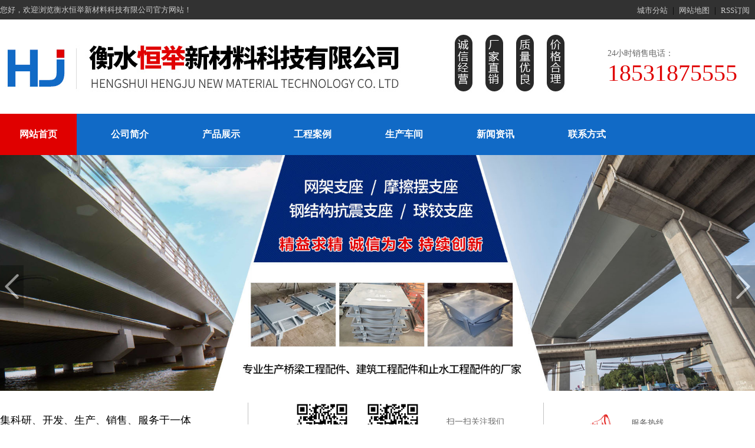

--- FILE ---
content_type: text/html
request_url: http://hengshuihengju.com/
body_size: 7684
content:

<!DOCTYPE html PUBLIC "-//W3C//DTD XHTML 1.0 Transitional//EN" "http://www.w3.org/TR/xhtml1/DTD/xhtml1-transitional.dtd">
<html xmlns="http://www.w3.org/1999/xhtml">
 <head>
 <meta http-equiv="Content-Type" content="text/html; charset=gb2312" />
 <meta http-equiv=Content-Language content=zh-cn>
 <title>衡水恒举新材料科技有限公司-钢结构抗震支座_球铰支座_网架支座</title>
 <meta name="Keywords" content="钢结构抗震支座|球铰支座|网架支座|摩擦摆支座|衡水恒举新材料科技有限公司" />
 <meta name="Description" content="衡水恒举新材料科技有限公司位于河北省衡水市桃城区邓庄镇东庄村村南55号，是专业生产桥梁工程配件、建筑工程配件和止水工程配件的厂家。" />
 <meta name="Copyright" Content="衡水恒举新材料科技有限公司-钢结构抗震支座_球铰支座_网架支座.All  Rights Reserved.">
 <link rel="shortcut icon" href="favicon.ico" />
<script type="text/javascript">
    var userAgentInfo = navigator.userAgent;
    if  (userAgentInfo.indexOf("Android") > 0 || userAgentInfo.indexOf("iPhone") > 0 || userAgentInfo.indexOf("SymbianOS") > 0 || userAgentInfo.indexOf("Windows Phone") > 0 || userAgentInfo.indexOf("iPod") > 0 || userAgentInfo.indexOf("iPad") > 0) 
    {
        window.location.href = "/3g/";
    }else {
        }
</script>
 <script type="text/javascript"></script>
 </head>

 <body>
 <link rel="stylesheet" href="/images/css.css">
<script src="/js/jquery-1.12.4.min.js" type="text/javascript"></script>
<script src="/js/mooncode.js" type="text/javascript"></script>
<script type="text/javascript" src="/js/jquery.min.js"></script>
<script type="text/javascript" src="/js/bannerjs.js"></script>
<script type="text/javascript" language="javascript">
 var primaryActiveState = "art"; 
 var subActiveState = "portfolio"; 
 var tittleText = "portfolio"; 
 var root = ""; 
</script>
<link href="/images/style.css" rel="stylesheet" type="text/css">
<link href="/images/style_n.css" rel="stylesheet" type="text/css">
<!--top-->
<div class="topbj">
  <div class="width1260">
    <div class="t-left f-l"> 您好，欢迎浏览衡水恒举新材料科技有限公司官方网站！ </div>
    <div class="t-right f-l"> <a href="/asp/city.asp" target="_blank" class="a1">城市分站</a> &nbsp;|&nbsp; <a href="/Sitemap.xml" target="_blank" class="a1">网站地图</a> &nbsp;|&nbsp; <a href="/Rss" class="a1" target="_blank">RSS订阅</a> </div>
  </div>
</div>
<div class="clear"></div>
<!--logo-->
<div class="t-logo">
  <div class="width1260">
    <div class="logo-z f-l">
      <p class="a9"><img src="/images/logo.jpg" width="690" height="110" alt=""></p>
    </div>
    <div class="logo-by f-l"><img src="/images/top.jpg" width="211" height="105" alt="衡水恒举新材料科技有限公司"></div>
    <div class="logo-tel f-l">
      <p class="a15">24小时销售电话：</p>
      <p class="a2">18531875555</p>
    </div>
  </div>
</div>
<div class="clear"></div>
<!--nav-->
<div id="dh">
  <div class="width1200 nav1 menu">
    <ul>
      <li class="pli cur" onmouseover="this.className=&#39;pli onpli&#39;" onmouseout="this.className=&#39;pli onpli&#39;"><a href="/">网站首页</a></li>

      <li class="pli" onmouseover="this.className=&#39;pli onpli&#39;" onmouseout="this.className=&#39;pli&#39;"><a href="/about.html">公司简介</a></li>

      <li class="pli" onmouseover="this.className=&#39;pli onpli&#39;" onmouseout="this.className=&#39;pli&#39;"><a href="/products.html">产品展示</a></li>

      <li class="pli" onmouseover="this.className=&#39;pli onpli&#39;" onmouseout="this.className=&#39;pli&#39;"><a href="/case.html">工程案例</a></li>

      <li class="pli" onmouseover="this.className=&#39;pli onpli&#39;" onmouseout="this.className=&#39;pli&#39;"><a href="/chejian.html">生产车间</a></li>

      <li class="pli" onmouseover="this.className=&#39;pli onpli&#39;" onmouseout="this.className=&#39;pli&#39;"><a href="/news.html">新闻资讯</a></li>

      <li class="pli" onmouseover="this.className=&#39;pli onpli&#39;" onmouseout="this.className=&#39;pli&#39;"><a href="/contact.html">联系方式</a></li>

    </ul>
  </div>
</div>
<div class="clear"></div><!--banner-->
<div class="banner">
  <div class="part1_2 banner">
    <ul id="banner">

      <li><img src="/images/banner01.jpg" alt=""></li>

      <li><img src="/images/banner02.jpg" alt=""></li>

    </ul>
  </div>
  <script type="text/javascript">
		$(function(){
			banner_go();
		})
	</script> 
  <!--banner效果-->
  <div class="clear"></div>
</div>
<div class="bannerbg"> <img src="/images/bannerbg.gif" width="100%" alt="">
  <p id="rightBtn"></p>
  <p id="leftBtn"></p>
</div>
<div class="clear"></div>
<!--tiao-->
<div id="tiao">
  <div class="t-by f-l">
    <p style=" font-size:18px; line-height:40px;">集科研、开发、生产、销售、服务于一体</p>
    <div class="redbj">产品畅销全国二十多个省、市、自治区</div>
  </div>
  <div class="t-er f-l">
    <li><img src="/images/er.png" alt="" width="90" height="90"><br>微信沟通</li>
    <li><img src="/images/er.png" alt="" width="90" height="90"><br>手机网站</li>
    <div class="txt f-l">
      <p class="a15">&nbsp;&nbsp;&nbsp;&nbsp;扫一扫关注我们<br>
        &nbsp;&nbsp;&nbsp;&nbsp;了解更多</p>
    </div>
  </div>
  <div class="tiao-tel f-l">
    <div class="tu"> <img src="/images/l1.gif" width="90" height="50" alt=""> <span><br>
      全国服务热线</span> </div>
    <p class="a7">18531875555</p>
  </div>
</div>
<div class="clear"></div>
<!--pic-->
<div id="cpzs">
  <div id="sylm">
    <h3><span>恒举</span>产品 — <span>多</span>年专业制造</h3>
    <p>PRODUCTS - MANY YEARS PROFESSIONAL MANUFACTURING</p>
    <span>————</span> </div>
  <div class="width1260">
    <div class="h-proc1">      

      <a href="/gangjiegoukangzhenzhizuo.html" title="钢结构抗震支座/球铰支座">
      <h3>钢结构抗震支座/球铰支座</h3>
      </a>

      <a href="/qiujiaozhizuo.html" title="球铰支座">
      <h3>球铰支座</h3>
      </a>

      <a href="/xiangjiaozhizuo.html" title="橡胶支座">
      <h3>橡胶支座</h3>
      </a>

      <a href="/qiuxingzhizuo.html" title="球型支座">
      <h3>球型支座</h3>
      </a>

      <a href="/penshizhizuo.html" title="盆式支座">
      <h3>盆式支座</h3>
      </a>

      <a href="/gezhenzhizuo.html" title="隔震支座">
      <h3>隔震支座</h3>
      </a>

      <a href="/mocabaizhizuo.html" title="摩擦摆支座">
      <h3>摩擦摆支座</h3>
      </a>

      <a href="/guanjiezhouchengjiedian.html" title="关节轴承节点">
      <h3>关节轴承节点</h3>
      </a>

      <a href="/qiaoliangshensuozhuangzhi.html" title="桥梁伸缩装置系列">
      <h3>桥梁伸缩装置系列</h3>
      </a>

      <a href="/maoju.html" title="锚具">
      <h3>锚具</h3>
      </a>

     </div>
  </div>
  <div class="y-pro004">
    <ul>

      <li>
        <div class="tu"><a href="/products/gangjiegoukangzhenzhizuo-qiujiaozhizuo-700.html" target="_blank" title="钢结构抗震支座"><img src="/uploadfile/202204/2022042216506089526341520.jpg"  title="钢结构抗震支座"></a></div>
        <a href="/products/gangjiegoukangzhenzhizuo-qiujiaozhizuo-700.html" target="_blank" title="钢结构抗震支座">
        <h3>钢结构抗震支座</h3>
        </a>
        <div class="dianhu">
          <p>销售热线：18531875555</p>
        </div>
      </li>

      <li>
        <div class="tu"><a href="/products/gangjiegoukangzhenzhizuo-qiujiaozhizuo-2210.html" target="_blank" title="球铰支座"><img src="/uploadfile/202204/2022042216506089526341520.jpg"  title="球铰支座"></a></div>
        <a href="/products/gangjiegoukangzhenzhizuo-qiujiaozhizuo-2210.html" target="_blank" title="球铰支座">
        <h3>球铰支座</h3>
        </a>
        <div class="dianhu">
          <p>销售热线：18531875555</p>
        </div>
      </li>

      <li>
        <div class="tu"><a href="/products/gangjiegoukangzhenzhizuo-qiujiaozhizuo-720.html" target="_blank" title="钢结构抗震支座"><img src="/uploadfile/202204/2022042216506091043810270.jpg"  title="钢结构抗震支座"></a></div>
        <a href="/products/gangjiegoukangzhenzhizuo-qiujiaozhizuo-720.html" target="_blank" title="钢结构抗震支座">
        <h3>钢结构抗震支座</h3>
        </a>
        <div class="dianhu">
          <p>销售热线：18531875555</p>
        </div>
      </li>

      <li>
        <div class="tu"><a href="/products/gangjiegoukangzhenzhizuo-qiujiaozhizuo-2230.html" target="_blank" title="球铰支座"><img src="/uploadfile/202204/2022042216506091043810270.jpg"  title="球铰支座"></a></div>
        <a href="/products/gangjiegoukangzhenzhizuo-qiujiaozhizuo-2230.html" target="_blank" title="球铰支座">
        <h3>球铰支座</h3>
        </a>
        <div class="dianhu">
          <p>销售热线：18531875555</p>
        </div>
      </li>

      <li>
        <div class="tu"><a href="/products/xiangjiaozhizuo-820.html" target="_blank" title="橡胶支座"><img src="/uploadfile/202204/2022042216506092853694227.jpg"  title="橡胶支座"></a></div>
        <a href="/products/xiangjiaozhizuo-820.html" target="_blank" title="橡胶支座">
        <h3>橡胶支座</h3>
        </a>
        <div class="dianhu">
          <p>销售热线：18531875555</p>
        </div>
      </li>

      <li>
        <div class="tu"><a href="/products/qiuxingzhizuo-920.html" target="_blank" title="球型支座"><img src="/uploadfile/202204/2022042216506094376370634.jpg"  title="球型支座"></a></div>
        <a href="/products/qiuxingzhizuo-920.html" target="_blank" title="球型支座">
        <h3>球型支座</h3>
        </a>
        <div class="dianhu">
          <p>销售热线：18531875555</p>
        </div>
      </li>

      <li>
        <div class="tu"><a href="/products/penshizhizuo-1020.html" target="_blank" title="盆式支座"><img src="/uploadfile/202204/2022042216506095449373335.jpg"  title="盆式支座"></a></div>
        <a href="/products/penshizhizuo-1020.html" target="_blank" title="盆式支座">
        <h3>盆式支座</h3>
        </a>
        <div class="dianhu">
          <p>销售热线：18531875555</p>
        </div>
      </li>

      <li>
        <div class="tu"><a href="/products/gezhenzhizuo-1130.html" target="_blank" title="隔震支座"><img src="/uploadfile/202204/2022042216506097298740660.jpg"  title="隔震支座"></a></div>
        <a href="/products/gezhenzhizuo-1130.html" target="_blank" title="隔震支座">
        <h3>隔震支座</h3>
        </a>
        <div class="dianhu">
          <p>销售热线：18531875555</p>
        </div>
      </li>

      <li>
        <div class="tu"><a href="/products/mocabaizhizuo-1220.html" target="_blank" title="摩擦摆支座"><img src="/uploadfile/202204/2022042216506099434835569.jpg"  title="摩擦摆支座"></a></div>
        <a href="/products/mocabaizhizuo-1220.html" target="_blank" title="摩擦摆支座">
        <h3>摩擦摆支座</h3>
        </a>
        <div class="dianhu">
          <p>销售热线：18531875555</p>
        </div>
      </li>

    </ul>
  </div>
</div>
<div class="clear"></div>
<!--about-->
<div id="about">
  <div class="width1260">
    <div class="about-zw">
      <p class="a2">COMPANY PROFILE</p>
      <p class="a7">企业简介</p>
      <br>
      <br>
      <p class="a16" style="text-align: justify;">&nbsp;&nbsp;&nbsp;&nbsp;&nbsp;衡水恒举新材料科技有限公司是专业生产桥梁工程配件、建筑工程配件和止水工程配件的厂家。我公司生产的钢结构抗震支座、球铰支座、网架支座、摩擦摆支座已广泛用于多项工程，并受到了客户的好评。

公司具有管理人才和科技人才，拥有齐全、先进的生产和检测设备，合理的制造工艺，稳定的生产管理结构，多年来公司一贯坚持“诚信为本，客户至上”的原则，我公司是“重合同、守信用”的企业。

公司建立现代企业制度，建立合理有效的运行机制，向规模化、专业化的方向发展。...
...</p>
    </div>
    <div class="about-sz">
             <li>
                 <p><span class="a10">1160</span><span class="a4">万</span></p>
                 <p class="a13">注册资金</p>
             </li>
             
             <li>
                 <p><span class="a18">1000</span><span class="a16">平方米</span></p>
                 <p class="a11">占地面积</p>
             </li>
             
             <li>
                 <p><span class="a18">10</span><span class="a16">余种</span></p>
                 <p class="a11">产品种类</p>
             </li>
             
             <li>
                 <p><span class="a18">50</span><span class="a16">家客户</span></p>
                 <p class="a11">值得信赖的合作伙伴</p>
             </li>
         </div>
  </div>
</div>
<div class="clear"></div>
<!--cj-->
<div id="cfbj">
  <div id="sylm">
    <h3>工程案例 — <span>多</span>年专业制造</h3>
    <p>CASE - MANY YEARS PROFESSIONAL MANUFACTURING</p>
    <span>————</span> </div>
</div>
<div class="a-pro004">
  <ul>

    <li>
      <div class="tu"><a href="/case/gongchenganli-130.html" target="_blank" title="工程案例"><img src="/uploadfile/202204/2022041816502722104582059.jpg" alt="工程案例"></a></div>
      <a href="/case/gongchenganli-130.html" target="_blank" title="工程案例">
      <h3>工程案例</h3>
      </a>
    </li>

    <li>
      <div class="tu"><a href="/case/gongchenganli-100.html" target="_blank" title="工程案例"><img src="/uploadfile/202204/2022041816502721757071562.jpg" alt="工程案例"></a></div>
      <a href="/case/gongchenganli-100.html" target="_blank" title="工程案例">
      <h3>工程案例</h3>
      </a>
    </li>

    <li>
      <div class="tu"><a href="/case/gongchenganli-110.html" target="_blank" title="工程案例"><img src="/uploadfile/202204/2022041816502721918854643.jpg" alt="工程案例"></a></div>
      <a href="/case/gongchenganli-110.html" target="_blank" title="工程案例">
      <h3>工程案例</h3>
      </a>
    </li>

    <li>
      <div class="tu"><a href="/case/gongchenganli-120.html" target="_blank" title="工程案例"><img src="/uploadfile/202204/2022041816502722002290174.jpg" alt="工程案例"></a></div>
      <a href="/case/gongchenganli-120.html" target="_blank" title="工程案例">
      <h3>工程案例</h3>
      </a>
    </li>

    <li>
      <div class="tu"><a href="/case/gongchenganli-90.html" target="_blank" title="工程案例"><img src="/uploadfile/202204/2022041816502721632524869.jpg" alt="工程案例"></a></div>
      <a href="/case/gongchenganli-90.html" target="_blank" title="工程案例">
      <h3>工程案例</h3>
      </a>
    </li>

    <li>
      <div class="tu"><a href="/case/gongchenganli-590.html" target="_blank" title="工程案例"><img src="/uploadfile/202204/2022042216506079326910200.jpg" alt="工程案例"></a></div>
      <a href="/case/gongchenganli-590.html" target="_blank" title="工程案例">
      <h3>工程案例</h3>
      </a>
    </li>

    <li>
      <div class="tu"><a href="/case/gongchenganli-600.html" target="_blank" title="工程案例"><img src="/uploadfile/202204/2022042216506079451527997.jpg" alt="工程案例"></a></div>
      <a href="/case/gongchenganli-600.html" target="_blank" title="工程案例">
      <h3>工程案例</h3>
      </a>
    </li>

    <li>
      <div class="tu"><a href="/case/gongchenganli-610.html" target="_blank" title="工程案例"><img src="/uploadfile/202204/2022042216506079552510038.jpg" alt="工程案例"></a></div>
      <a href="/case/gongchenganli-610.html" target="_blank" title="工程案例">
      <h3>工程案例</h3>
      </a>
    </li>

  </ul>
</div>
<div class="clear"></div>
<!--news-->
<div id="cpzs">
  <div id="sylm">
    <h3>新闻资讯 — <span>开拓创新</span>务实高效</h3>
    <p>NEWS - PIONEERING INNOVATIVE PRAGMATIC AND EFFICIENT</p>
    <span>————</span> </div>
  <div class="width1260">
    <div class="news-left f-l">
      <div class="tu">
        <div class="tu-left f-l">
          <p class="a4">——</p>
          <p class="a13">公司新闻</p>
          <p class="a1">COMPANY NEWS</p>
        </div>
        <div class="tu-right f-l"><img src="/images/news1.jpg" width="404" height="160" alt="公司新闻"></div>
      </div>
      <div class="dsj"><img src="/images/l2.jpg" width="43" height="16"></div>
      <div class="nweszw">

        <ul>
          <div class="txt f-l">
            <p class="a19">08</p>
            <p class="a15">2024-03</p>
          </div>
          <li>
            <p><a href="/gongsixinwen/huadongqiujiaozhizuodeshiyanzongjie-qiujiaozhizuo-hengshuihengjuxincailiaokejiyouxiangongsi-2550.html" target="_blank" title="滑动球铰支座的实验总结-球铰支座-衡水恒举新材料科技有限公司" class="a12">滑动球铰支座的实验总结-球铰支座-衡水恒举新材料科技有限公司</a></p>
            <a href="/gongsixinwen/huadongqiujiaozhizuodeshiyanzongjie-qiujiaozhizuo-hengshuihengjuxincailiaokejiyouxiangongsi-2550.html" target="_blank" title="滑动球铰支座的实验总结-球铰支座-衡水恒举新材料科技有限公司" class="a20">滑动球铰支座通过上支座和平板PTFE板之间的滑动实现位移，依靠球形表面来实现支架的旋转。滑动球铰支座适用于钢结构或...</a></li>
        </ul>

        <ul>
          <div class="txt f-l">
            <p class="a19">08</p>
            <p class="a15">2024-03</p>
          </div>
          <li>
            <p><a href="/gongsixinwen/--8203qiujiaozhizuodejishuxingneng-2540.html" target="_blank" title="&#8203;球铰支座的技术性能" class="a12">&#8203;球铰支座的技术性能</a></p>
            <a href="/gongsixinwen/--8203qiujiaozhizuodejishuxingneng-2540.html" target="_blank" title="&#8203;球铰支座的技术性能" class="a20">球铰支座的技术性能1、可以承载负载。球铰支座主要承载垂直面负荷，并且不产生位移2、结构不容易脱节。球铰支座在上下...</a></li>
        </ul>

        <ul>
          <div class="txt f-l">
            <p class="a19">08</p>
            <p class="a15">2024-03</p>
          </div>
          <li>
            <p><a href="/gongsixinwen/qiujiaozhizuodeyoushi-2530.html" target="_blank" title="球铰支座的优势" class="a12">球铰支座的优势</a></p>
            <a href="/gongsixinwen/qiujiaozhizuodeyoushi-2530.html" target="_blank" title="球铰支座的优势" class="a20">球铰支座适用温度范围广：常温型支座：适用于-25℃～+70℃；耐寒型支座：适用于-40℃～+70℃。球铰支座包括固定支座、...</a></li>
        </ul>

      </div>
    </div>
    <div class="news-right f-l">
      <div class="lm">
        <p class="a19">—</p>
        <p class="a19">常见问题</p>
        <p class="a20">COMPANY NEWS</p>
      </div>
      <div class="tt-tu"><a href="/changjianwenti.html" target="_blank" title="常见问题" class="a3"><img src="/images/wenti.jpg" alt="" width="630" height="190"></a></div>

      <ul>
        <p><a href="/changjianwenti/gangjiegoukangzhenzhizuoqiujiaozhizuoxingneng-hengshuihengjuxincailiaokejiyouxiangongsi-2670.html" target="_blank" title="钢结构抗震支座（球铰支座）性能-衡水恒举新材料科技有限公司" class="a3">钢结构抗震支座（球铰支座）性能-衡水恒举新材料科技有限公司</a></p>
        <a href="/changjianwenti/gangjiegoukangzhenzhizuoqiujiaozhizuoxingneng-hengshuihengjuxincailiaokejiyouxiangongsi-2670.html" target="_blank" title="钢结构抗震支座（球铰支座）性能-衡水恒举新材料科技有限公司" class="a20"> 钢结构抗震支座（球铰支座），是用于钢结构工程上的抗震支座，现在钢结构的建筑很多，例如：体育馆、会展馆、大剧院等...</a>
      </ul>


    </div>
  </div>
</div>
<div class="clear"></div>
<!--底部开始-->
<!--lx-->
<div id="lxbj">
  <div class="width1260">
    <div class="lx-left f-l">
      <p class="a4">联系方式</p>
      <p class="a6">——<br>
        手机：18531875555<br>
        邮箱：407462904@qq.com<br>
        微信：13303189235<br>
        QQ：407462904<br>
        联系人：郭彦雷<br>
        地址：河北省衡水市桃城区邓庄镇东庄村村南55号<br>
      </p>
    </div>
    <div class="lx-er f-l">
      <div class="er-width">
        <p class="a4">关注我们-精益求精 诚信为本</p>
        <p class="a6">——</p>
        <ul>
          <li><img src="/images/er.png" width="120" height="120" alt="二维码"></li>
          <p class="a1">微信沟通</p>
        </ul>
        <ul>
          <li><img src="/images/er.png" width="120" height="120" alt="二维码"></li>
          <p class="a1">手机网站</p>
        </ul>
      </div>
    </div>
    <div class="lx-dh f-l">
      <p class="a4">站点导航</p>
      <p class="a6">——</p>
      <br>
      <p><a href="/" class="a6">网站首页</a> &nbsp;&nbsp;
<a href="/about.html" class="a6">公司简介</a> &nbsp;&nbsp;
 
<a href="/products.html" class="a6">产品展示</a> &nbsp;&nbsp;
 
<a href="/case.html" class="a6">工程案例</a> &nbsp;&nbsp;
 <br>
<a href="/chejian.html" class="a6">生产车间</a> &nbsp;&nbsp;
 
<a href="/news.html" class="a6">新闻资讯</a> &nbsp;&nbsp;
 
<a href="/contact.html" class="a6">联系方式</a> &nbsp;&nbsp;
 
</p>
    </div>
  </div>
</div>
<div class="clear"></div>
<div id="foot"> <span class="a1">衡水恒举新材料科技有限公司&nbsp;&nbsp;&nbsp;<a href="http://beian.miit.gov.cn" target="_blank">冀ICP备2022007270号-1</a>&nbsp;&nbsp;&nbsp;<script type="text/javascript">document.write(unescape("%3Cspan id='cnzz_stat_icon_1281098342'%3E%3C/span%3E%3Cscript src='https://s9.cnzz.com/z_stat.php%3Fid%3D1281098342%26show%3Dpic' type='text/javascript'%3E%3C/script%3E"));</script></span> <script charset="UTF-8" id="LA_COLLECT" src="//sdk.51.la/js-sdk-pro.min.js"></script>
<script>LA.init({id:"3LAAgaC20Cv7vXvt",ck:"3LAAgaC20Cv7vXvt"})</script><a target="_blank" title="51la网站统计" href="https://v6.51.la/land/3LAAgaC20Cv7vXvt"><img src="https://sdk.51.la/icon/1-1.png"></a></span><br><span class="a1">友情链接：<a href="http://www.anrunguanye.com" target="_blank"> 远程供液管路</a>

<a href="http://www.18617956666.com" target="_blank"> 冷挤压套筒</a>

<a href="http://www.hebeishenhu.com" target="_blank"> 防磁柜</a>

<a href="http://www.hebeizhenxing.cn" target="_blank"> 密集柜</a>

<a href="http://www.qxqlyh.com" target="_blank"> 支座更换</a>

<a href="http://www.xunlianta.com" target="_blank"> 钢烟囱</a>

<a href="http://www.yongquanshusong.com" target="_blank"> 聚氨酯刮刀</a>

<a href="http://www.liantuwiremesh.com" target="_blank"> 声屏障</a>

<a href="http://www.hbzhuzaogongju.com" target="_blank"> 铸造工具</a>
</span></div>

<script>
//ALT
function getEvent(evt){evt=evt?evt:(window.event?window.event:null);return evt}
function getElement(evt){evt=getEvent(evt);return evt.target||evt.srcElement}
document.onmousemove=function (evt){
if($("#alttxt").length==0){$("body").append("<div id='alttxt' style=''></div>")};
var alttxt=document.getElementById("alttxt");
var o=getElement(evt);
if(o.alt!=null&&o.alt!=""){o.dypop=o.alt;o.alt=""}
if(o.title!=null&&o.title!=""){o.dypop=o.title;o.title=""}
if(o.dypop!=null){
alttxt.style.display="block";
alttxt.innerHTML=o.dypop;
evt=getEvent(evt);
var x=evt.clientX;
var y=evt.clientY;
var scrollTop=document.documentElement.scrollTop||window.pageYOffset||document.body.scrollTop;
popWidth=alttxt.clientWidth;
popHeight=alttxt.clientHeight;
if(x+12+popWidth>document.body.clientWidth){popLeftAdjust=-popWidth-24}else{popLeftAdjust=0}
if(y+12+popHeight>document.body.clientHeight){popTopAdjust=-popHeight-24}else{popTopAdjust=0}
alttxt.style.left=x+12+document.body.scrollLeft+popLeftAdjust+'px';alttxt.style.top=y+12+scrollTop+popTopAdjust+'px';
}else{alttxt.style.display="none";}
}
</script>
<style>
/*alt*/
#alttxt{background: #FFF;border: 1px #ddd solid;font-size:12px;padding:10px;z-index:1000;position:absolute;display:none;}
</style>

<script language="javascript" type="text/javascript" src="http://www.ihengshui.com.cn/js/tihuan.js" charset="utf-8"></script>
</body>
</html>

--- FILE ---
content_type: text/html
request_url: http://hengshuihengju.com/js/mooncode.js
body_size: 1357
content:
<!DOCTYPE html PUBLIC "-//W3C//DTD XHTML 1.0 Transitional//EN" "http://www.w3.org/TR/xhtml1/DTD/xhtml1-transitional.dtd">
<html xmlns="http://www.w3.org/1999/xhtml"><head><meta http-equiv="Content-Type" content="text/html; charset=UTF-8">

<meta http-equiv="X-UA-Compatible" content="IE=edge">
<meta name="viewport" content="width=device-width, initial-scale=1">
<title>404</title>
<link rel="stylesheet" type="text/css" href="scr/normalize.css">
<link rel="stylesheet" type="text/css" href="scr/demo.css"><!--蹇呰鏍峰紡-->
<link rel="stylesheet" type="text/css" href="scr/component.css">
<meta http-equiv="refresh" content="0;url=/">
<!--[if IE]><script src="souye/js/html5.js"></script><![endif]-->
<style type="text/css">
#Layer1 {position:absolute;	width:100%;	z-index:2;	top: 60%;}
.STYLE3 {font-size: medium}
</style>
		<script>
			function countDown(){
				//鑾峰彇鍒濆鏃堕棿
				var time = document.getElementById("Time");
				
				//鑾峰彇鍒癷d涓簍ime鏍囩涓殑鏁板瓧鏃堕棿
				if(time.innerHTML == 0){
					//绛変簬0鏃舵竻闄よ鏃讹紝骞惰烦杞鎸囧畾椤甸潰
					window.location.href="/";
				}else{
					time.innerHTML = time.innerHTML-1;
				}
			}
			//1000姣璋冪敤涓€娆�
			window.setInterval("countDown()",1000);
		</script>
		<style>
			#Time,#p{
				font-size:80px;
				text-align: center;
			}
			#Font,#p{
				font-size: 100px;
				text-align: center;
			}
		</style>
</head>
<body>

<div class="container demo-1">
	<div class="content">
		<div id="large-header" class="large-header" style="height: 917px;">
			<canvas id="demo-canvas" width="1920" height="917"></canvas>
			<h1 class="main-title">404<br><span class="STYLE3">sorry!缃戦〉涓嶈浜嗭紝<a style="color:#FFF; text-decoration:underline;" href="/">杩斿洖棣栭〉</a>...<p id="Time" >0</p></span></h1>
		</div>
	</div>
</div>


<script src="scr/TweenLite.min.js"></script>
<script src="scr/EasePack.min.js"></script>
<script src="scr/rAF.js"></script>
<script src="scr/demo-1.js"></script>

</body></html>

--- FILE ---
content_type: text/css
request_url: http://hengshuihengju.com/images/style.css
body_size: 5271
content:
@charset "utf-8";
body {margin:0px auto; font-family:"微软雅黑";font-size:14px;}
ul,li,a,span,h1,div,ol,h1,h2,h3,p,hr,input,label {margin:0px; padding:0px; text-decoration:none; list-style:none;}
body,td,th {font-family: 微软雅黑;}
body {margin-left: auto;margin-top: 0px;margin-right: auto;margin-bottom: 0px;}
a{color:#0057A4;text-decoration:none;outline:none;}
a:link {text-decoration: none;}
a:visited {text-decoration: none;}
a:hover {text-decoration: none;}
a:active {text-decoration: none;}
border { border:0px;}
img {border:0px;}

.clear{clear:both;}

.f-l{float:left;}
.f-r{float:right;}
.width1260{margin:0 auto; width:1280px; height:auto; overflow:hidden;}

/*------------公用样式结束----------*/




/*------------导航----------*/
.topbj{width:100%; height:25px; padding-top:8px; background-color:#323232;}
.topbj .t-left{width:880px; height:auto; text-align:left; font-family:"微软雅黑"; font-size:13px; color:#ccc;}
.topbj .t-right{width:200px; height:auto; float:right;}

/*------------logo----------*/
.t-logo{width:100%; height:auto; background-color:#fff;}
.logo-z{width:760px; height:auto; padding-top:27px; text-align:left;}
.logo-by{width:120px; height:120px; padding-top:20px; padding-bottom:20px;}
.logo-tel{width:250px; height:auto; padding-top:45px; text-align:left; float:right;}


/*--导航--*/
#dh{width:100%; height:70px; background-color:#116AC6;}
*{list-style:none;}

.width1200 {MARGIN: 0px auto; WIDTH:1280px}
.margintop10 {MARGIN-TOP: 0px}
.cl {CLEAR: both}
.nav1 {LINE-HEIGHT: 0px; HEIGHT:70px;}
.nav1 UL .pli {Z-INDEX: 2332; POSITION: relative; TEXT-ALIGN: center; LINE-HEIGHT:70px; WIDTH: 130px; margin-right:25px; FLOAT: left; HEIGHT:70px; list-style:none;}
.nav1 UL .pli OL {POSITION: absolute;  PADDING-BOTTOM: 0px; WIDTH: 130px; DISPLAY: none;  HEIGHT: auto;  LEFT: 13px;}
.nav1 UL .onpli,.nav1 li.cur a{ background-color:#E00000;}
.nav1 UL .onpli OL {DISPLAY: block}
.nav1 UL .pli A {DISPLAY: block;FONT-FAMILY: "微软雅黑";COLOR: #fff;FONT-SIZE: 16px;text-decoration: none;font-weight: bold;}
.nav1 UL .pli A:hover {COLOR: #fff}
.nav1 UL .onpli A {COLOR: #fff;font-weight: bold;text-decoration: none;list-style:none;}
.nav1 UL .pli OL LI A:hover {DISPLAY: block; BACKGROUND: #57BC54; COLOR: #fefefe; TEXT-DECORATION: none}
.nav1 UL .pli OL LI A {COLOR: #ffffff; FONT-SIZE: 14px; FONT-WEIGHT: normal}
.nav1 UL .pclosepli OL {DISPLAY: none}



/*焦点图*/
.banner {position:absolute;width:100%; text-align:center;}
#banner li{position:absolute;width:100%;top:0;left:0;display:none;}	
#banner li img{width:100%; max-width:1920px; margin:0 auto;}

#banner li:first-child{
	display:block;
}

.bannerbg{position:relative;z-index:10; height:auto; overflow:hidden; max-width:1920px; margin:0 auto;}
#leftBtn{left:0;background:url(leftbtn.png) no-repeat center center ;}

#rightBtn{right:0;background:url(rightbtn.png) no-repeat center center;}
#rightBtn ,#leftBtn{position:absolute;top:40%;width:40px;height:125px;display:block;opacity:0.5;filter:alpha(opacity=50);z-index:1000; cursor:pointer;}

/*--tiao--*/
#tiao{ margin:0 auto; width:1280px; height:auto; padding-top:20px; padding-bottom:20px;}
#tiao .t-by{width:420px; height:100px; border-right:1px solid #C2C2C2; padding-top:10px; text-align:left; float:left;}
#tiao .t-by .redbj{width:334px; height:28px; padding:5px; text-align: center; font-family:"微软雅黑"; font-size:18px; color:#fff; font-weight:bold; background-color:#E00000;}
#tiao .t-er{width:420px; height:100px; border-right:1px solid #C2C2C2; padding-left:80px; text-align:center; float:left;}
#tiao .t-er li{ margin-right:30px;width:90px; height:auto; text-align:center; float:left;}
#tiao .t-er .txt{width:120px; height:auto; padding-top:20px; text-align:left;}
.tiao-tel{ width:300px; height:auto; padding-top:10px; text-align:left; float:right;}
.tiao-tel .tu{width:180px; height:auto;}
.tiao-tel .tu img{width:90px; height:50px; float:left;}
.tiao-tel .tu span{font-family:"微软雅黑"; font-size:14px; color:#666; padding-top:20px;}

/*------------首页栏目---------*/
#sylm{width:100%; height:auto;padding-top:20px;padding-bottom:20px; text-align:center; }
#sylm h3{font-family:"微软雅黑"; font-size:28px; color:#323232; line-height:40px; font-weight:bold;}
#sylm p{font-family:"微软雅黑"; font-size:14px; color:#666; line-height:20px;}
#sylm span{font-family:"微软雅黑"; font-size:28px; color:#E00000; line-height:30px;}

/*------------分类---------*/
.h-proc1 {
  width:1260px;
  text-align:center;
  height: auto;
  margin-top:20px;
}

.h-proc1 a h3{

    display: inline-block;
	width:auto;
	height:35px; padding:5px 15px 0 15px;
	font-size: 18px;
	font-weight:normal;
	margin-right:8px;
	margin-bottom:10px;
	color: #fff;
	text-align: center;
	background-color:#116AC6;
	line-height:27px;
	transition: all 0.5s ease-in-out;

}

.h-proc1 a:hover h3 {
  background-color: #E00000;
  color: #fff;
}

.h-proc1-hover h3{
  color: #fff !important;
  background-color: #343434 !important;
}
.proc1-hover h3{
  color: #fff !important;
  background-color: #343434 !important;
}



/*------------产品展示----------*/
#cpzs{width:100%; height:auto; background-color:#f5f5f5; margin-top:30px; padding-bottom:30px; padding-top:20px;}
.y-pro004{
  margin:0 auto;
  width:1280px;
  height: auto;
  margin-top:20px;
  overflow: hidden;
}
.y-pro004 ul{
  width:1300px;
}
.y-pro004 ul li{
  float: left;
  margin-right:30px;
  margin-bottom:20px;
  text-align:center;
  padding-left:20px;
  width:380px;
  height:380px;
  background-color:#fff;
  border: 1px solid #e5e5e5;
}
.y-pro004 ul li:hover{
  box-shadow: 0px 0px 15px #aaa; background-color:#f2f2f2; border:1px solid #f2f2f2;
}
.y-pro004 ul li .tu{
  margin-top:20px;
  width: 360px;
  height:270px;
  overflow: hidden;
}
.y-pro004 ul li .tu img{
  width: 360px;
  height:270px;
  -webkit-transition: opacity 0.5s, -webkit-transform 0.5s;
	transition: opacity 0.5s, transform 0.5s;
	-webkit-transform: scale(1);
	transform: scale(1);
}
.y-pro004 ul li:hover .tu img{
  opacity: 0.9;
	-webkit-transform: scale(1.1);
	transform: scale(1.1);
}
.y-pro004 ul li a h3{
  margin-top:10px;
  display: block;
  width: 360px;
  height:35px;
  padding-top:2px;
  background-color: #555555;
  font-size:16px;
  color: #fff;
  text-align: center;
  line-height:30px;
}
.y-pro004 ul li:hover a h3{
  background-color: #116AC6;
  color: #fff;
}
.y-pro004 ul li .dianhu{
  margin-top:10px;
  width:360px;
  height: auto;
}
.y-pro004 ul li .dianhu p{
  width: 100%;
  height: 22px;
  font-size: 16px;
  color: #4a4444;
  text-align:center;
}

.y-pro004 ul li .dianhu span{
  width: 100%;
  font-size: 14px;
  color: #222;
}

/*------------简介---------*/
#about{width:100%; height:auto; background:url(aboutbj.jpg) center center no-repeat; padding:50px 0px 100px;}
.about-zw{width:600px; height:auto; padding-top:60px; overflow:hidden;}
.about-sz{margin:0 auto; width:1260px; height:auto; margin-top:30px;}
.about-sz li{width:315px; height:auto; text-align:center; padding-top:20px; overflow:hidden; float:left;}



/*------------厂貌----------*/
#cfbj{width:100%; height:auto; background-color:#f5f5f5; padding-top:20px;}
.a-pro004{
  margin:0 auto;
  width: 1260px;
  height: auto;
  margin-top:30px;
  margin-bottom:20px;
  overflow: hidden;
}
.a-pro004 ul{
  width:1300px;
}
.a-pro004 ul li{
  float: left;
  margin-right:20px;
  margin-bottom:20px;
  width: 300px;
  height:270px;
  background-color:#f2f2f2;
}
.a-pro004 ul li:hover{
  box-shadow: 0px 0px 20px #aaa; background-color:#264B99;
}
.a-pro004 ul li .tu{
  width:300px;
  height:240px;
  overflow: hidden;
}
.a-pro004 ul li .tu img{
  width:300px;
  height: 220px;
  -webkit-transform: scale(1, 1); 
  -moz-transform: scale(1, 1); 
  -webkit-transition: all 0.5s ease-out; 
  -moz-transition: all 0.5s ease-out; 
  transition: all 0.5s ease-out;
}
.a-pro004 ul li:hover .tu img{
  -webkit-transform: scale(1.1, 1.1); 
  -moz-transform: scale(1.1, 1.1); 
  transform: scale(1.1, 1.1); 
  -webkit-transition: all 0.6s ease-out; 
  -moz-transition: all 0.6s ease-out; 
  transition: all 0.6s ease-out;
}
.a-pro004 ul li a h3{
  margin:0 auto;
  display: block;
  width: 260px;
  height:20px;
  font-size:16px;
  color: #505050;
  text-align: center;
  line-height:20px;
}
.a-pro004 ul li:hover a h3{
  color: #fff;
}
.a-pro004 ul li .dianhu{
  margin:0 auto;
  width:260px;
  height: auto;
}
.a-pro004 ul li .dianhu p{
  width: 100%;
  height:50px;
   padding-top:10px;
  font-size: 14px;
  color: #999999;
  text-align:center;
}
.a-pro004 ul li .dianhu span{
  width: 100%;
  font-size: 14px;
  color: #222;
}


/*新闻*/
.news-left{width:630px; height:auto;background-color:#fff; margin-right:10px; padding-bottom:20px;}
.news-left .tu{width:630px; height:160px;}
.news-left .tu-left{width:206px; height:130px; background-color:#116AC6; text-align:left; padding-left:20px; padding-top:30px;}
.news-left .tu-right{width:404px; height:160px;}
.news-left .dsj{width:540px; height:16px; padding-left:90px;}
.news-left .nweszw{ margin:0 auto;width:567px; height:auto;}
.news-left .nweszw ul{width:100%; height:auto; border-bottom:1px solid #ccc; padding-bottom:8px; margin-top:20px; overflow:hidden;}
.news-left .nweszw ul:hover{background-color:#f5f5f5;}
.news-left .nweszw ul .txt{width:115px; height:auto; text-align:center; padding-top:10px;}
.news-left .nweszw ul li{width:400px; height:auto;text-align:left; float:left;}

.news-right{width:630px; height:auto; padding-bottom:45px; background-color:#fff;}
.news-right .lm{width:610px; height:130px; background-color:#eee; padding-top:30px; padding-left:20px; text-align:left;}
.news-right .tt-tu{width:630px; height:190px;}
.news-right ul{margin:0 auto; width:580px; padding-top:30px; text-align:left;}

/*------------联系---------*/
#lxbj{width:100%; height:auto; background-color:#116AC6; padding-top:15px; padding-bottom:15px; overflow:hidden;}
#lxbj .lx-left{width:426px; height:auto; text-align:left; border-right:1px solid #4E8DE4;}
#lxbj .lx-more{width:140px; height:25px; border:1px solid #ccc;border-radius:5px; padding-top:5px;margin-top:20px; text-align:center;}
#lxbj .lx-er{width:426px; height:auto; text-align:center; padding-top:20px; border-right:1px solid #4E8DE4;}
#lxbj .er-width{margin:0 auto; width:320px; height:auto; text-align:center;}
#lxbj .er-width ul{ width:140px; height:auto; text-align:center; margin-right:20px; float:left;}
#lxbj .er-width ul li{width:140px; height:125px; padding-top:5px; background-color:#fff; margin-bottom:5px;border-radius:15px;}
#lxbj .lx-dh{width:400px; height:auto; padding-top:10px; text-align:left; margin-left:20px;}


/*------------版权---------*/
#foot{width:100%; height:auto;padding-top:10px; padding-bottom:10px; background-color:#444; text-align:center; overflow:hidden;}


/*------------内页banner---------*/
.nyzw{ margin:0 auto; width:1220px;padding:20px;height: auto;border:1px solid #DFDEDE; margin-top:10px; margin-bottom:30px; overflow:hidden;}
.nyzw p{ font-family:"微软雅黑"; font-size:15px; color:#222; line-height:30px;}

/*内页新闻1*/
.ny-news01{
  width:100%;
  height: auto;
}
.ny-news01 li{
	padding:20px 0px;
  width: 100%;
  border-bottom:1px dashed #dedddd;
  overflow: hidden;
}
.ny-news01 li .tu1{
	float: left;
	width: 185px;
	height: 130px;
	overflow: hidden;
  border:1px solid #efefef;
}
.ny-news01 li .tu1 img{
	width: 185px;
	height: 130px;
	overflow: hidden;
	 transition: all 0.5s ease-out;
  -webkit-transform: scale(1, 1); 
     -moz-transform: scale(1, 1); 
  -webkit-transition: all 0.5s ease-out; 
     -moz-transition: all 0.5s ease-out; 
}
.ny-news01 li:hover .tu1 img{
	 transition: all 0.5s ease-out;
  -webkit-transform: scale(1.1, 1.1); 
     -moz-transform: scale(1.1, 1.1); 
  -webkit-transition: all 0.5s ease-out; 
     -moz-transition: all 0.5s ease-out;
}
.ny-news01 li .l01{
  float: right;
  margin-left:15px;
  width: 92px;
  height: 100px;
  border-right: 1px solid #efefef;
  border-left: 1px solid #efefef;
}
.ny-news01 li .l01 .n-day{
  width: 100%;
  height: 57px;
  font-size: 45px;
  color: #333;
  text-align: center;
  line-height: 57px;
  font-family: "Impact";
  letter-spacing: 0px;
  transition: all 0.4s ease-in-out;
}
.ny-news01 li:hover .l01 .n-day{
	color: #116AC6;
}
.ny-news01 li .l01 .n-month{
  width: 100%;
  font-size: 15px;
  color: #555;
  text-align: center;
  letter-spacing: 0px;
}
.ny-news01 li .r01{
  float: left;
  margin-left:50px;
  width: 850px;
  height: auto;
}
.ny-news01 li .r01 a h2{
  display: block;
  width: 100%;
  height: 36px;
  font-size: 16px;
  color: #333;
  letter-spacing: 0px;
  transition: all 0.3s ease-in-out;
}
.ny-news01 li:hover .r01 a h2{
	color:#116AC6;
}
.ny-news01 li .r01 p{
  display: block;
  width: 100%;
  height: 36px;
  font-size: 14px;
  color: #555;
  letter-spacing: 0px;
  line-height: 130%;
  overflow: hidden;
}

/*单页效果*/
.ny-cont{
	padding:10px 0px 20px 0px;
	margin:0 auto;
	width: 1260px;
	font-size: 15px;
	color: #333;
	line-height: 190%;
	letter-spacing: 0px;
}
.ny-cont p, .ny-cont p a{
	margin-top:15px;
	font-size: 15px;
	color: #333;
	line-height: 190%;
}
.ny-cont a{
 	font-size: 15px;
	color: #333;
	line-height: 190%;
 }
 .ny-cont-h1{
	display: block;
	width: 100%;
	font-size: 26px;
	color: #333;
	font-weight: bold;
	text-align: center;
}

/*详情页样式*/
.mt-20 {
	margin-top: 20px;
}
.ny-xq{
  margin:30px auto;
  width: 1200px;
  height: auto;
}
.ny-xq-l{
  float: left;
  width: 145px;
  height: 115px;
  background-color:#f2f2f2;
  border-right: 1px solid #d6d6d6;
}
.ny-xq-l .date1{
  position: relative;
  width: 110px;
  height: 36px;
  text-align: center;
}
.ny-xq-l .date1 .year1 {
  position: relative;
  font-size: 20px;
  color: #000;
  font-family:Impact;
  text-align: center;
}
.ny-xq-l .date1 .year1 span{
  position: absolute;
  left:35%;
  z-index:2;
  display:block;
  background: #fff;
  padding: 0 5px;
  font-size: 20px;
  color: #303030;
  font-family:Impact;
  background-color: #fff;
  letter-spacing: 0px; 
}
.ny-xq-l .date1 .year1:before{
  content: "";
  display: block;
  width: 100%;
  height: 1px;
  background: #e3e3e3;
  position: absolute;
  top: 12px;
  left: 0;
  z-index:1;
}
.ny-xq-l .date2{
  margin-top: 32px;
  text-align: center;
  font-size: 34px;
  line-height: 120%;
  color: #FF9121;
  font-family:Impact;
  letter-spacing: 0px;
}
.ny-xq-l .read1{
  margin-top: 5px;
  font-size: 13px;
  text-align: center;
  color: #333333;
  letter-spacing: 0px;
}
.ny-xq-l .read1 strong{
  font-weight: bold;
}
.ny-xq-r{
  float: right;
  padding:18px 45px;
  width: 960px;
  height: 80px;
  background-color: #e7e7e7;
  overflow: hidden;
}
.ny-xq-r p{
  display: block;
  height: 70px;
  font-size: 15px;
  color: #333;
  line-height: 170%;
  letter-spacing: 0px;
  overflow: hidden;
}
.ny-xq-r p p{
  font-size: 15px;
  color: #333;
  line-height: 170%;
  letter-spacing: 0px;
}

/*新闻详情页样式*/
.new-cont-h1{text-align:center; font-family:"微软雅黑"; font-size:20px;}
.new-xq{
  margin:30px auto;
  width: 1280px;
  height: auto;
}
.new-xq-l{
  float: left;
  width: 160px;
  height: 105px;
  padding-top:10px;
  background-color:#f2f2f2;
  border-right: 1px solid #d6d6d6;
}
.new-xq-l .date1{
  position: relative;
  width: 150px;
  height: 36px;
  text-align: center;
}
.new-xq-l .date1 .year1 {
  position: relative;
  font-size: 20px;
  color: #000;
  font-family:Impact;
  text-align: center;
}
.new-xq-l .date1 .year1 span{
  position: absolute;
  left:35%;
  z-index:2;
  display:block;
  background: #fff;
  padding: 0 5px;
  font-size: 20px;
  color: #303030;
  font-family:Impact;
  background-color: #fff;
  letter-spacing: 0px; 
}
.new-xq-l .date1 .year1:before{
  content: "";
  display: block;
  width: 100%;
  height: 1px;
  background: #e3e3e3;
  position: absolute;
  top: 12px;
  left: 0;
  z-index:1;
}
.new-xq-l .date2{
  margin-top: 32px;
  text-align: center;
  font-size: 34px;
  line-height: 120%;
  color: #FF9121;
  font-family:Impact;
  letter-spacing: 0px;
}
.new-xq-l .read1{
  margin-top: 5px;
  font-size: 13px;
  text-align: center;
  color: #333333;
  letter-spacing: 0px;
}
.new-xq-l .read1 strong{
  font-weight: bold;
}
.new-xq-r{
  float:left;
  padding:18px 45px;
  width:935px;
  height: 80px;
  background-color: #e7e7e7;
  overflow: hidden;
}
.new-xq-r p{
  display: block;
  height: 70px;
  font-size: 15px;
  color: #333;
  line-height: 170%;
  letter-spacing: 0px;
  overflow: hidden;
}
.new-xq-r p p{
  font-size: 15px;
  color: #333;
  line-height: 170%;
  letter-spacing: 0px;
}

.a1 {
	font-family: "微软雅黑";
	font-size: 13px;
	line-height: 20px;
	font-weight: normal;
	color: #CCCCCC;
}
.a1 a{ color:#EBEBEB;}
.a2 {
	font-family: Impact;
	font-size: 40px;
	line-height: 40px;
	font-weight: normal;
	color: #E00000;
	text-decoration: none;
}
.a3 {
	font-family: "微软雅黑";
	font-size: 16px;
	line-height: 20px;
	font-weight: normal;
	color: #116AC6;
}
.a4 {
	font-family: "微软雅黑";
	font-size: 18px;
	line-height: 30px;
	font-weight: bold;
	color: #FFFFFF;
}
.a5 {
	font-family: "微软雅黑";
	font-size: 18px;
	line-height: 35px;
	font-weight: normal;
	color: #666666;
	text-decoration: none;
}
.a6 {
	font-family: "微软雅黑";
	font-size: 16px;
	line-height: 30px;
	font-weight: normal;
	color: #FFFFFF;
}
.a7 {
	font-family: "微软雅黑";
	font-size: 36px;
	line-height: 40px;
	font-weight: bold;
	color: #323232;
	text-decoration: none;
}
.a8 {
	font-family: "微软雅黑";
	font-size: 50px;
	line-height: 60px;
	font-weight: bold;
	color: #E00000;
}
.a9 {
	font-family: "微软雅黑";
	font-size: 50px;
	line-height: 60px;
	font-weight: bold;
	color: #323232;
	text-decoration: none;
}
.a10 {
	font-family: Impact;
	font-size: 70px;
	line-height: 50px;
	font-weight: bold;
	color: #FFFFFF;
	text-decoration: none;
}

.a11 {
	font-family: "微软雅黑";
	font-size: 28px;
	line-height: 30px;
	font-weight: bold;
	color: #323232;
	text-decoration: none;
}
.a12 {
	font-family: "微软雅黑";
	font-size: 16px;
	line-height: 28px;
	font-weight: normal;
	color: #323232;
	text-decoration: none;
}
.a13{
	font-family: "微软雅黑";
	font-size: 28px;
	line-height: 40px;
	font-weight: bold;
	color: #F5F5F5;
	text-decoration: none;
}
.a14{
	font-family: Impact;
	font-size: 28px;
	line-height: 30px;
	font-weight: normal;
	color: #E00000;
	text-decoration: none;
}
.a15 {
	font-family: "微软雅黑";
	font-size: 14px;
	line-height: 26px;
	font-weight: normal;
	color: #666666;
}
.a16 {
	font-family: "微软雅黑";
	font-size: 16px;
	line-height: 30px;
	font-weight: bold;
	color: #333333;
	text-decoration: none; height:300px; overflow:hidden;
}
.a17 {
	font-family: "微软雅黑";
	font-size: 28px;
	line-height: 30px;
	font-weight: bold;
	color: #E00000;
	text-decoration: none;
}
.a18{
	font-family: Impact;
	font-size: 70px;
	line-height: 70px;
	font-weight: normal;
	color: #116AC6;
	text-decoration: none;
}
.a19 {
	font-family: "微软雅黑";
	font-size: 28px;
	line-height: 30px;
	font-weight: bold;
	color: #116AC6;
	text-decoration: none;
}
.a20 {
	font-family: "微软雅黑";
	font-size: 13px;
	line-height: 20px;
	font-weight: normal;
	color: #757575;
}
.a21 {
	font-family: "微软雅黑";
	font-size: 28px;
	line-height: 30px;
	font-weight: bold;
	color: #999;
	text-decoration: none;
}

--- FILE ---
content_type: text/css
request_url: http://hengshuihengju.com/images/style_n.css
body_size: 4219
content:
        .p1-search-1 {
            background: #f2f2f2;
            height: 82px;
            border-bottom: 1px solid #eee;
            overflow: hidden;
            font-size: 14px;
        }
        
        .p1-search-1 p {
            color: #444;
            line-height: 82px;
        }
        
        .p1-search-1 a {
            color: #444;
            display: inline-block;
            margin-right: 15px;
        }
        
        .p1-search-1-inp {
            width: 270px;
            height: 30px;
            border-radius: 20px;
            background: #fff;
            padding-left: 10px;
            margin-top: 28px;
        }
        
        .p1-search-1-inp input {
            border: 0;
        }
        
        .p1-search-1-inp1 {
            width: 224px;
            height: 30px;
            line-height: 30px;
            color: #a9a9a9;
            float: left;
        }
        
        .p1-search-1-inp2 {
            width: 30px;
            height: 30px;
            background: url(VISkins-p1.png) no-repeat -258px -936px;
            float: right;
            cursor: pointer;
        }
    

        .p12-curmbs-1 {
            font-size: 14px;
            border-bottom: 1px dashed #dcdcdc; line-height: 65px; margin-bottom: 30px;
        }
        .p12-curblock{
            display: none;
        }
        .p12-curmbs-1 b {
            border-left: 10px solid #116ac6;
            font-weight: normal;
            padding-left: 8px;
        } 
        .p12-curmbs-1 i {
            font-style: normal;
        }
        
        .p12-curmbs-1 span {
            font-family: '鐎瑰缍�';
            padding: 0 5px;
            height: 46px;
            line-height: 46px;
        }
		

        .fdh-01-tit {
            background: #116ac6;
            height: 80px;
        }
        
        .fdh-01-tit h3 {
            height: 75px;
            font-size: 24px;
            font-weight: normal;
            line-height: 75px;
            color: #fff;
            border-bottom: 1px solid #fff;
            text-align: center;
        }
        
        .fdh-01-tit h3 span {
            font-size: 14px;
            text-transform: uppercase;
        }
        
        .fdh-01-nav-one h3 {
            height:50px;
            line-height:50px;
            margin-bottom: 2px;
            overflow: hidden;
			background: url(p14-icon5.png) no-repeat right center  #116ac6;
        }
        
        .fdh-01-nav-one h3 a {
            display: block;
            height: 50px;
            font-size: 18px;
            font-weight: normal;
            text-indent:18px;
            color: #fff;
        }
        
        .fdh-01-nav-one h3.on,
        .fdh-01-nav-one h3:hover{
            background: url(p14-icon2.png) no-repeat right center  #e00000;
        }
        

        .fdh-01-nav-one h3.sidenavcur a,
        .fdh-01-nav-one h3:hover a{
            color: #fff;
        }
        .fdh-01-nav dl {
            padding:1px 0 1px; display:none;
        }
		.fdh-01-nav-one .on2{ display:block;}
        .fdh-01-nav dl .on,.fdh-01-nav dl .on a{color:#e00000;}

        .fdh-01-nav dt {
            height:30px;
            font-size: 14px;
            line-height: 30px; width:220px; overflow:hidden; padding-left:20px;
            margin-bottom: 1px;
            background: #ececec;
            position: relative;
            overflow: hidden;
        }
        .fdh-01-nav dt:after{
            content: "";
            width: 8px;
            height: 8px;
            border: 2px solid #b8b8b8;
            border-style: solid solid none none;
            position: absolute;
            top: 50%;
            right: 32px;
            margin-top: -4px;
            -webkit-transform: rotate(45deg);
            -moz-transform: rotate(45deg);
            -ms-transform: rotate(45deg);
            -o-transform: rotate(45deg);
            transform: rotate(45deg);
        }
        
        .fdh-01-nav dt.sidenavcur:after,
        .fdh-01-nav dt:hover:after{
            border-color:  #116ac6;
        }
		
		.fdh-01-nav dd a{ width:100%; height:25px; line-height:25px; border-bottom:1px #CCC dotted; text-indent:15px; overflow:hidden;}
		
		.fdh-01-nav dd a.dd2{ width:100%; height:25px; line-height:25px; border-bottom:1px #CCC dotted; text-indent:35px; overflow:hidden;}
        
        .fdh-01-nav dt.sidenavcur a,
        .fdh-01-nav dt:hover a {
            color:  #116ac6;
        }
        
        .fdh-01-nav dd {
            border: 1px solid #ececec;
            border-bottom: 0;
        }
        
        .fdh-01-nav p {
            height: 50px;
            font-size: 14px;
            line-height: 50px;
            padding-left: 72px;
            padding-right: 40px;
            border-bottom: 1px solid #ececec;
            background: #fff;
            position: relative;
            overflow: hidden;
        }
        
        .fdh-01-nav p.sidenavcur a,
        .fdh-01-nav p:hover a {
            color:  #116ac6;
        }
        
        .fdh-01-nav p.sidenavcur:after,
        .fdh-01-nav p:hover:after {
            background: #116ac6;
        }
        
        .fdh-01-nav a {
            display: block;
            overflow: hidden;
            text-overflow: ellipsis;
            white-space: nowrap;
        }
		
        .p14-pagination-1 dl {
            margin-bottom: 24px;
            padding-right: 40px;
        }
        
        .p14-pagination-1 dd {
            height: 32px;
            font-size: 14px;
            line-height: 32px;
            overflow: hidden;
            text-overflow: ellipsis;
            white-space: nowrap;
        }
        
        .p14-pagination-1 dd b {
            float: right;
            font-weight: normal;
        }
        
        .p14-pagination-1 dd span {
            width: 60px;
            height: 32px;
            background: #a2a2a2;
            color: #fff;
            text-align: center;
            display: inline-block;
            margin-right: 10px;
        }
        
        .p14-pagination-1 dt {
            height: 1px;
            border-bottom: 1px dashed #b5b5b5;
            margin-left: 60px;
            padding-top: 2px;
            margin-bottom: 2px;
        }
        
        .p14-pagination-1 dd em {
            float: right;
            font-style: normal;
            padding-left: 20px;
            font-weight: normal;
        }
        
        .p14-pagination-1 dl a {
            color: #4b4a4a;
        }
        
        .p14-pagination-1-href {
            float: right;
            font-size: 18px;
            line-height: 32px;
        }
        
        .p14-pagination-1-href span {
            display: inline-block;
            padding: 0 6px;
            margin-left: 4px;
            background: #116ac6;
        }
        
        .p14-pagination-1-href a {
            display: block;
            color: #fff;
        }
        
        .p14-pagination-1-key {
            min-height: 40px;
            border-top: 1px solid #116ac6;
            font-size: 14px;
            line-height: 40px;
            color:#575556;
        }
        
        .p14-pagination-1-key a {
            color: #575556;
        }
        
        .p14-pagination-1-key span {
            display: inline-block;
            margin: 0 4px;
        }

        .cbgg-01 {
            background: #116ac6;
            text-align: center;
            color: #fff;
        }
        
        .cbgg-01-img img {
            width: 100%;
            display: block;
        }
        
        .cbgg-01 p {
            padding-top: 15px;
        }
        
        .cbgg-01 p img {
            vertical-align: middle;
            margin-right: 5px;
        }
        
        .cbgg-01 span {
            display: block;
            font-size:14px;
            font-weight: bold;
            font-family: Arial;
			padding:5px; text-align:left; font-weight:normal; line-height:30px;
        }
		
            .cplb-3n-ts-03-tit {
                height: 50px;
                font-size: 24px;
                font-weight: normal;
                line-height: 50px;
                border-bottom: 1px solid #ebebeb;
                margin-bottom: 25px;
            }
            
            .cplb-3n-ts-03-tit span {
                display: inline-block;
                height: 50px;
                border-bottom: 1px solid #116ac6;
            }
            
            .cplb-3n-ts-03-list dl {
                width: 32.1%;
                border: 1px solid #dedede;
                margin-bottom: 15px;
                background: #fff;
                float: left;
                margin-right: 1.2%;
            }
            
            .cplb-3n-ts-03-list dl:nth-child(3n) {
                margin-right: 0;
            }
            
            .cplb-3n-ts-03-list dt img {			
                margin: 0 auto;
                display: block;
            }
            
            .cplb-3n-ts-03-list dd {
                padding:0; margin:0; text-align:center;
            }
            
            .cplb-3n-ts-03-list dd h4 {
                height:50px; margin:0; padding:0;
                font-weight: normal;
                font-size: 18px;
                color: #154c64;
                line-height:50px;
                overflow: hidden;
            }
            
            .cplb-3n-ts-03-list h4 a {
                display: block;
                height:50px;
                color: #727272;
                overflow: hidden;
                text-overflow: ellipsis;
                white-space: nowrap;
            }
            
            .cplb-3n-ts-03-list dl:hover h4 a {
                color:  #116ac6;
            }
            
            .cplb-3n-ts-03-list-desc {
                height: 40px;
                font-size: 14px;
                line-height: 20px;
                color: #666;
                margin-bottom: 12px;
                overflow: hidden;
            }
            
            .cplb-3n-ts-03-list-deta {
                width: 100px;
                height: 40px;
                display: inline-block;
                border: 1px solid #aaa;
                font-size: 16px;
                line-height: 40px;
                text-align: center;
            }
            
            .cplb-3n-ts-03-list dl:hover {
                border-color:  #116ac6;
            }
            
            .cplb-3n-ts-03-list dl:hover a {
                color:  #116ac6;
            }

        .tl-fdh-02 {
            height: 55px;
            background: #fff;
            margin-bottom:30px;
            overflow: hidden;
        }
        
        .tl-fdh-02 li {
            width:14.28%;
            height: 55px;
            font-size: 18px;
            line-height: 55px;
            text-align: center;
            float: left;
            border-right: 1px solid #eee;
            margin-right: -1px;
            background: #f4f4f4;
            cursor: pointer;
            text-overflow: ellipsis;
            overflow: hidden;
            white-space: nowrap;
        }
        
        .tl-fdh-02 li a {
            display: block;
            height: 55px;
            color: #666;
        }
        
        .tl-fdh-02 li.sidenavcur,
        .tl-fdh-02 li:hover {
            background: url(p16-icon6.png) no-repeat bottom center #116ac6;
            border-color: #116ac6;
        }
        
        .tl-fdh-02 li.sidenavcur a,
        .tl-fdh-02 li:hover a {
            color: #fff;
        }
    

        .p12-aboutinfo-1{display: inline-block; width:1200px; margin:0 auto; background: #fff;margin-bottom: 38px;}
        .p12-aboutinfo-1-tit{height: 114px;line-height: 114px;font-size: 30px;text-align: center; color:#4b4a4a;}
        .p12-aboutinfo-1-tit span{font-size: 22px;color: #aaa;}
        .p12-aboutinfo-1-nr{padding:0 0 20px;}
        .content {width:1200px; margin:0 auto;}

/*璁剧疆娴姩*/
.fl {float: left;}
.fr {float: right;}
.pr{position: relative;}
.pa{position: absolute;}


/*娓呴櫎娴姩*/
.clear{clear: both;height: 0;}
.blk-main .clearlist,.blk-main .listclear{ clear:both;height:0;padding:0;margin:0;border:0;width:100% ;float:none;}
.b-main .clearlist,.b-main .listclear{ clear:both;height:0;padding:0;margin:0;border:0;width:100% ;float:none;}
.clearafter:after { content:"."; display:block; height:0; visibility:hidden; clear:both; }


/*鍏ㄥ眬鑳屾櫙鑹�1*/
.body-color{background: #ffffff;}
.bark-body-color{background:#181818;}

.blk{margin-bottom: 25px;}
/*Main妯℃澘*/
.blk-main{width:1200px; margin: 0 auto;}
/*灏忔ā鍧�*/
.blk-xs{width:240px;}
/*涓ā鍧�*/
.blk-sm{width:930px;}
/*灏忕増鍧�*/
.blk{margin-bottom:30px;}




/*棣栭〉鏉垮潡鍏ㄥ眬琛ョ櫧*/
.p{padding: 30px 0;}
/*棣栭〉鏉垮潡鍏ㄥ眬鍙橀噺*/
.b{clear: both;}
/*鍐呴〉鏉垮潡鍏ㄥ眬鍙橀噺*/
.blk{margin-bottom:  20px;}


/*鏁版嵁鏇存柊涓殑鏍峰紡*/
.nodata {background:url("../nodata.png") no-repeat 58px 20px #fff;margin: 10px 0;padding:80px 0 80px 220px;border:1px solid #eee;text-transform: capitalize;}


/*璇︽儏鍐呭*/
.endit-content{ line-height:30px; font-size:16px;}
.endit-content p{margin:0;}
.endit-content img{max-width:100%;}
/*鐧惧害鍦板浘鍥剧墖*/
.endit-content #map img,.endit-content #dituContent img,.endit-content #platform img{max-width: inherit;}
.endit-content em,.endit-content i{font-style: italic;}
.endit-content .img-p{text-indent: 0px; padding-top: 14px; margin: 0px; text-align: center;}
.endit-content .img-container{}
.endit-content .img-block {text-indent: 0px;padding-top: 14px;margin: 0px;text-align: center;}
/*璇︽儏鍏抽敭瀛楅绾㈠姞绮�*/
.endit-content a{color:#f00;}
/*璇︽儏鍐呭鍏抽敭瀛楀姞VI鑹�*/
/*.endit-content a{color:#116ac6; font-weight: bold;}*/

/*琛ㄥ崟寮规*/
.nsw-modal {
    width: 100%;
    height: 100%;
    background: rgba(225, 225, 225, 0.5);
    position: fixed;
    top: 0;
    left: 0;
    z-index: 99999; 
}
.modal-dialog {
    position: fixed;
    color:#000000;
    top: 150px;
    width: 400px;
    border-radius: 3px;
    min-height: 155px;
    overflow: hidden;
    z-index: 99998;
    margin-left: -200px;
    left: 50%; 
}
.modal-dialog .css-icon {
    background-image: url("../modal-icons.png"); 
}
.modal-dialog .modal-head {
    height: 30px;
    line-height: 30px;
    padding: 0px 20px;
    background: #F6EFEF;
    font-size: 14px; 
}
.modal-dialog .modal-head .modal-logo {
    width: 15px;
    height: 15px;
    background-position: 1px 0px;
    margin: 8px 5px 0 0;
    float: left; 
}
.modal-dialog .modal-head .close {
    float: right;
    width: 15px;
    height: 15px;
    background-position: -14px 0px;
    margin-top: 8px; 
}
.modal-dialog .modal-body {
    width: 100%;
    min-height: 125px;
    background: #ffffff; 
}
.modal-dialog .modal-body .modal-body-left {
    width: 140px;
    float: left; 
}
.modal-dialog .modal-body .modal-body-left .icon {
    width: 64px;
    height: 64px;
    margin: 30px 0 0 48px; 
}
.modal-dialog .modal-body .modal-body-left .success-message {
    background-position: 0px -14px; 
}
.modal-dialog .modal-body .modal-body-left .warming-message {
    background-position: 0px -78px; 
}
.modal-dialog .modal-body .modal-body-right {
    width: 260px;
    float: right;
    padding-top: 20px; 
}
.modal-dialog .modal-body .modal-body-right .close-btn {
    color: #000;
    text-align: center;
    width: 90px;
    display: inline-block;
    height: 24px;
    line-height: 24px;
    background: #818079; 
}
.modal-dialog .modal-body .modal-body-right p {
    line-height: 30px; 
}

/*缈婚〉*/
.p12-pagination-1-main {
    margin: 0 auto; width:100%; overflow:hidden;
    padding: 20px 0;
    height: 30px;
    text-align: center;
}
.p12-pagination-1 li,
.p12-pagination-1 span {
    vertical-align: top;
    display: inline-block;
    padding: 0 8px;
    height:30px;
    line-height:30px;
    border: 1px solid #e5e5e5; 
    text-align: center;
    margin: 0 2px;
}

.p12-pagination-1 span {
    border: 1px solid #fff;
}

.p12-pagination-1 .page_curr {
    background:#116ac6;
    color:#fff;
    border-color:#116ac6;
}

.p12-pagination-1 .laypage_first,
.p12-pagination-1 .laypage_last {
    display: none;
}

--- FILE ---
content_type: application/x-javascript
request_url: http://hengshuihengju.com/js/bannerjs.js
body_size: 376
content:
// JavaScript Document


function  banner_go(){
							
						var linums=$("#banner li").length;
						var li_i=0;
						var li_ii=0;				
						function mingjuan(){
								li_i=li_i%linums;
								li_ii=(li_i+1)%linums;
								$("#banner li").eq(li_i).fadeOut(500);
								$("#banner li").eq(li_ii).fadeIn(500);
								li_i=li_i+1;
							}
							
						var myinterval=setInterval(mingjuan,4000);
						
						$("#leftBtn").click(function(){
							clearInterval(myinterval);
							mingjuan();
							myinterval=setInterval(mingjuan,4000);
						})
						$("#rightBtn").click(function(){
								clearInterval(myinterval);
								mingjuan();
								myinterval=setInterval(mingjuan,4000);
						})
					
							
							
}